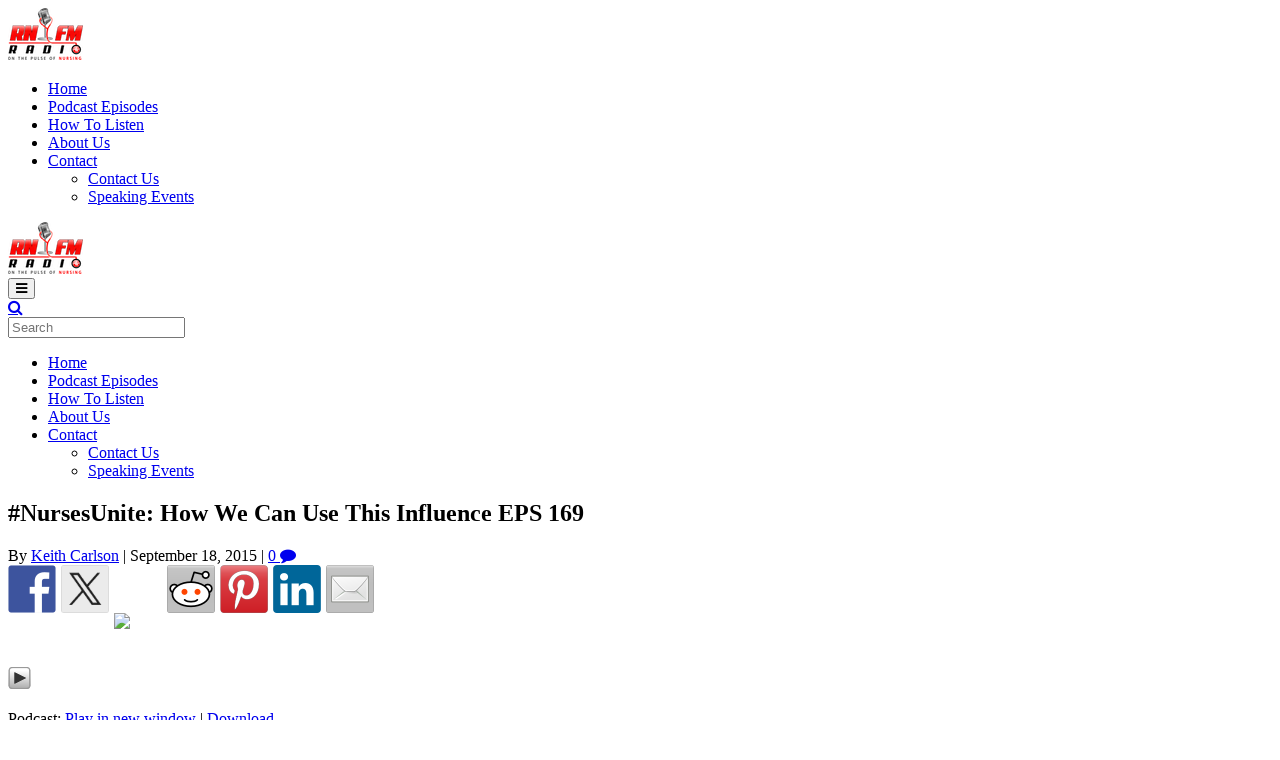

--- FILE ---
content_type: text/html; charset=UTF-8
request_url: https://rnfmradio.com/nursesunite/
body_size: 9467
content:
<!DOCTYPE html>
<html lang="en-US">
<head><link rel="stylesheet" type="text/css" href="http://rnfmradio.com/wp-content/cache/minify/d7910.css" media="all" />

<meta charset="UTF-8" />
<meta name="viewport" content="width=device-width, initial-scale=1.0" />
<meta http-equiv="X-UA-Compatible" content="IE=edge" />
<link rel="profile" href="http://gmpg.org/xfn/11" />
<link rel="pingback" href="http://rnfmradio.com/xmlrpc.php" />
<!--[if lt IE 9]>
	<script src="http://rnfmradio.com/wp-content/themes/bb-theme/js/html5shiv.js"></script>
	<script src="http://rnfmradio.com/wp-content/themes/bb-theme/js/respond.min.js"></script>
<![endif]-->
<title>#NursesUnite: How We Can Use This Influence EPS 169 &#8211; RN FM RADIO</title>
<link rel='dns-prefetch' href='//zor.livefyre.com' />
<link rel='dns-prefetch' href='//maxcdn.bootstrapcdn.com' />
<link rel='dns-prefetch' href='//s.w.org' />
<link rel="alternate" type="application/rss+xml" title="RN FM RADIO &raquo; Feed" href="http://rnfmradio.com/feed/" />
<link rel="alternate" type="application/rss+xml" title="RN FM RADIO &raquo; Comments Feed" href="http://rnfmradio.com/comments/feed/" />
<link rel="alternate" type="application/rss+xml" title="RN FM RADIO &raquo; #NursesUnite: How We Can Use This Influence EPS 169 Comments Feed" href="http://rnfmradio.com/nursesunite/feed/" />
		<script type="text/javascript">
			window._wpemojiSettings = {"baseUrl":"https:\/\/s.w.org\/images\/core\/emoji\/2.3\/72x72\/","ext":".png","svgUrl":"https:\/\/s.w.org\/images\/core\/emoji\/2.3\/svg\/","svgExt":".svg","source":{"concatemoji":"http:\/\/rnfmradio.com\/wp-includes\/js\/wp-emoji-release.min.js?ver=4.8.2"}};
			!function(a,b,c){function d(a){var b,c,d,e,f=String.fromCharCode;if(!k||!k.fillText)return!1;switch(k.clearRect(0,0,j.width,j.height),k.textBaseline="top",k.font="600 32px Arial",a){case"flag":return k.fillText(f(55356,56826,55356,56819),0,0),b=j.toDataURL(),k.clearRect(0,0,j.width,j.height),k.fillText(f(55356,56826,8203,55356,56819),0,0),c=j.toDataURL(),b!==c&&(k.clearRect(0,0,j.width,j.height),k.fillText(f(55356,57332,56128,56423,56128,56418,56128,56421,56128,56430,56128,56423,56128,56447),0,0),b=j.toDataURL(),k.clearRect(0,0,j.width,j.height),k.fillText(f(55356,57332,8203,56128,56423,8203,56128,56418,8203,56128,56421,8203,56128,56430,8203,56128,56423,8203,56128,56447),0,0),c=j.toDataURL(),b!==c);case"emoji4":return k.fillText(f(55358,56794,8205,9794,65039),0,0),d=j.toDataURL(),k.clearRect(0,0,j.width,j.height),k.fillText(f(55358,56794,8203,9794,65039),0,0),e=j.toDataURL(),d!==e}return!1}function e(a){var c=b.createElement("script");c.src=a,c.defer=c.type="text/javascript",b.getElementsByTagName("head")[0].appendChild(c)}var f,g,h,i,j=b.createElement("canvas"),k=j.getContext&&j.getContext("2d");for(i=Array("flag","emoji4"),c.supports={everything:!0,everythingExceptFlag:!0},h=0;h<i.length;h++)c.supports[i[h]]=d(i[h]),c.supports.everything=c.supports.everything&&c.supports[i[h]],"flag"!==i[h]&&(c.supports.everythingExceptFlag=c.supports.everythingExceptFlag&&c.supports[i[h]]);c.supports.everythingExceptFlag=c.supports.everythingExceptFlag&&!c.supports.flag,c.DOMReady=!1,c.readyCallback=function(){c.DOMReady=!0},c.supports.everything||(g=function(){c.readyCallback()},b.addEventListener?(b.addEventListener("DOMContentLoaded",g,!1),a.addEventListener("load",g,!1)):(a.attachEvent("onload",g),b.attachEvent("onreadystatechange",function(){"complete"===b.readyState&&c.readyCallback()})),f=c.source||{},f.concatemoji?e(f.concatemoji):f.wpemoji&&f.twemoji&&(e(f.twemoji),e(f.wpemoji)))}(window,document,window._wpemojiSettings);
		</script>
		<style type="text/css">
img.wp-smiley,
img.emoji {
	display: inline !important;
	border: none !important;
	box-shadow: none !important;
	height: 1em !important;
	width: 1em !important;
	margin: 0 .07em !important;
	vertical-align: -0.1em !important;
	background: none !important;
	padding: 0 !important;
}
</style>

<link rel='stylesheet' id='font-awesome-css'  href='https://maxcdn.bootstrapcdn.com/font-awesome/4.7.0/css/font-awesome.min.css?ver=1.10.9.1' type='text/css' media='all' />




<script type='text/javascript' src='http://zor.livefyre.com/wjs/v3.0/javascripts/livefyre.js'></script>
<script type="text/javascript" src="http://rnfmradio.com/wp-content/cache/minify/df983.js"></script>


<link rel='https://api.w.org/' href='http://rnfmradio.com/wp-json/' />
<link rel="EditURI" type="application/rsd+xml" title="RSD" href="http://rnfmradio.com/xmlrpc.php?rsd" />
<link rel="wlwmanifest" type="application/wlwmanifest+xml" href="http://rnfmradio.com/wp-includes/wlwmanifest.xml" /> 
<link rel='prev' title='A Successful Misfit: David Couper EPS 166' href='http://rnfmradio.com/misfit/' />
<link rel='next' title='Project #NurseSearch and #NursesUnite Again EPS 170' href='http://rnfmradio.com/nursesearch/' />
<meta name="generator" content="WordPress 4.8.2" />
<link rel="canonical" href="http://rnfmradio.com/nursesunite/" />
<link rel='shortlink' href='http://rnfmradio.com/?p=2649' />
<link rel="alternate" type="application/json+oembed" href="http://rnfmradio.com/wp-json/oembed/1.0/embed?url=http%3A%2F%2Frnfmradio.com%2Fnursesunite%2F" />
<link rel="alternate" type="text/xml+oembed" href="http://rnfmradio.com/wp-json/oembed/1.0/embed?url=http%3A%2F%2Frnfmradio.com%2Fnursesunite%2F&#038;format=xml" />
<script type="text/javascript"><!--
function powerpress_pinw(pinw_url){window.open(pinw_url, 'PowerPressPlayer','toolbar=0,status=0,resizable=1,width=460,height=320');	return false;}
//-->
</script>

<style type="text/css"></style>

<style type="text/css">
.synved-social-resolution-single {
display: inline-block;
}
.synved-social-resolution-normal {
display: inline-block;
}
.synved-social-resolution-hidef {
display: none;
}

@media only screen and (min--moz-device-pixel-ratio: 2),
only screen and (-o-min-device-pixel-ratio: 2/1),
only screen and (-webkit-min-device-pixel-ratio: 2),
only screen and (min-device-pixel-ratio: 2),
only screen and (min-resolution: 2dppx),
only screen and (min-resolution: 192dpi) {
	.synved-social-resolution-normal {
	display: none;
	}
	.synved-social-resolution-hidef {
	display: inline-block;
	}
}
</style>
</head>

<body class="post-template-default single single-post postid-2649 single-format-standard fl-preset-default fl-full-width" itemscope="itemscope" itemtype="http://schema.org/WebPage">
<script>
  (function(i,s,o,g,r,a,m){i['GoogleAnalyticsObject']=r;i[r]=i[r]||function(){
  (i[r].q=i[r].q||[]).push(arguments)},i[r].l=1*new Date();a=s.createElement(o),
  m=s.getElementsByTagName(o)[0];a.async=1;a.src=g;m.parentNode.insertBefore(a,m)
  })(window,document,'script','https://www.google-analytics.com/analytics.js','ga');

  ga('create', 'UA-33709559-1', 'auto');
  ga('send', 'pageview');

</script><div class="fl-page">
	<header class="fl-page-header fl-page-header-fixed fl-page-nav-right">
	<div class="fl-page-header-wrap">
		<div class="fl-page-header-container container">
			<div class="fl-page-header-row row">
				<div class="fl-page-logo-wrap col-md-3 col-sm-12">
					<div class="fl-page-header-logo">
						<a href="http://rnfmradio.com/"><img class="fl-logo-img" itemscope itemtype="http://schema.org/ImageObject" src="http://rnfmradio.com/wp-content/uploads/2017/01/RNFM-Transparent-75.png" data-retina="" alt="RN FM RADIO" /><meta itemprop="name" content="RN FM RADIO" /></a>
					</div>
				</div>
				<div class="fl-page-fixed-nav-wrap col-md-9 col-sm-12">
					<div class="fl-page-nav-wrap">
						<nav class="fl-page-nav fl-nav navbar navbar-default" role="navigation">
							<div class="fl-page-nav-collapse collapse navbar-collapse">
								<ul id="menu-navigation" class="nav navbar-nav navbar-right menu"><li id="menu-item-2473" class="menu-item menu-item-type-post_type menu-item-object-page menu-item-home menu-item-2473"><a href="http://rnfmradio.com/">Home</a></li>
<li id="menu-item-4075" class="menu-item menu-item-type-post_type menu-item-object-page menu-item-4075"><a href="http://rnfmradio.com/podcasts/">Podcast Episodes</a></li>
<li id="menu-item-2143" class="menu-item menu-item-type-post_type menu-item-object-page menu-item-2143"><a href="http://rnfmradio.com/how-to-listen/">How To Listen</a></li>
<li id="menu-item-28" class="menu-item menu-item-type-post_type menu-item-object-page menu-item-28"><a href="http://rnfmradio.com/about-us/">About Us</a></li>
<li id="menu-item-801" class="menu-item menu-item-type-post_type menu-item-object-page menu-item-has-children menu-item-801"><a href="http://rnfmradio.com/contact-us/">Contact</a>
<ul  class="sub-menu">
	<li id="menu-item-1246" class="menu-item menu-item-type-post_type menu-item-object-page menu-item-1246"><a href="http://rnfmradio.com/contact-us/">Contact Us</a></li>
	<li id="menu-item-1258" class="menu-item menu-item-type-post_type menu-item-object-page menu-item-1258"><a href="http://rnfmradio.com/speaking-events/">Speaking Events</a></li>
</ul>
</li>
</ul>							</div>
						</nav>
					</div>
				</div>
			</div>
		</div>
	</div>
</header><!-- .fl-page-header-fixed --><header class="fl-page-header fl-page-header-primary fl-page-nav-right fl-page-nav-toggle-icon" itemscope="itemscope" itemtype="http://schema.org/WPHeader">
	<div class="fl-page-header-wrap">
		<div class="fl-page-header-container container">
			<div class="fl-page-header-row row">
				<div class="col-md-4 col-sm-12 fl-page-header-logo-col">
					<div class="fl-page-header-logo" itemscope="itemscope" itemtype="http://schema.org/Organization">
						<a href="http://rnfmradio.com/" itemprop="url"><img class="fl-logo-img" itemscope itemtype="http://schema.org/ImageObject" src="http://rnfmradio.com/wp-content/uploads/2017/01/RNFM-Transparent-75.png" data-retina="" alt="RN FM RADIO" /><meta itemprop="name" content="RN FM RADIO" /></a>
					</div>
				</div>
				<div class="fl-page-nav-col col-md-8 col-sm-12">
					<div class="fl-page-nav-wrap">
						<nav class="fl-page-nav fl-nav navbar navbar-default" itemscope="itemscope" itemtype="http://schema.org/SiteNavigationElement">
							<button type="button" class="navbar-toggle" data-toggle="collapse" data-target=".fl-page-nav-collapse">
								<span><i class="fa fa-bars"></i></span>
							</button>
							<div class="fl-page-nav-collapse collapse navbar-collapse">
								<div class="fl-page-nav-search">
	<a href="javascript:void(0);" class="fa fa-search"></a>
	<form method="get" role="search" action="http://rnfmradio.com/" title="Type and press Enter to search.">
		<input type="text" class="fl-search-input form-control" name="s" placeholder="Search" value="">
	</form>
</div><ul id="menu-navigation-1" class="nav navbar-nav navbar-right menu"><li class="menu-item menu-item-type-post_type menu-item-object-page menu-item-home menu-item-2473"><a href="http://rnfmradio.com/">Home</a></li>
<li class="menu-item menu-item-type-post_type menu-item-object-page menu-item-4075"><a href="http://rnfmradio.com/podcasts/">Podcast Episodes</a></li>
<li class="menu-item menu-item-type-post_type menu-item-object-page menu-item-2143"><a href="http://rnfmradio.com/how-to-listen/">How To Listen</a></li>
<li class="menu-item menu-item-type-post_type menu-item-object-page menu-item-28"><a href="http://rnfmradio.com/about-us/">About Us</a></li>
<li class="menu-item menu-item-type-post_type menu-item-object-page menu-item-has-children menu-item-801"><a href="http://rnfmradio.com/contact-us/">Contact</a>
<ul  class="sub-menu">
	<li class="menu-item menu-item-type-post_type menu-item-object-page menu-item-1246"><a href="http://rnfmradio.com/contact-us/">Contact Us</a></li>
	<li class="menu-item menu-item-type-post_type menu-item-object-page menu-item-1258"><a href="http://rnfmradio.com/speaking-events/">Speaking Events</a></li>
</ul>
</li>
</ul>							</div>
						</nav>
					</div>
				</div>
			</div>
		</div>
	</div>
</header><!-- .fl-page-header -->	<div class="fl-page-content" itemprop="mainContentOfPage">
	
		
<div class="container">
	<div class="row">
		
				
		<div class="fl-content col-md-12">
							<article class="fl-post post-2649 post type-post status-publish format-standard has-post-thumbnail hentry category-podcasts tag-nurse-2 tag-nurses tag-nursing tag-rn-fm-radio" id="fl-post-2649" itemscope itemtype="http://schema.org/BlogPosting">

	
	<header class="fl-post-header">
		<h1 class="fl-post-title" itemprop="headline">
			#NursesUnite: How We Can Use This Influence EPS 169					</h1>
		<div class="fl-post-meta fl-post-meta-top"><span class="fl-post-author">By <a href="http://rnfmradio.com/author/keith-carlson/"><span>Keith Carlson</span></a></span><span class="fl-sep"> | </span><span class="fl-post-date">September 18, 2015</span><span class="fl-sep"> | </span><span class="fl-comments-popup-link"><a href="http://rnfmradio.com/nursesunite/#respond"><span data-lf-article-id="2649" data-lf-site-id="295430" class="livefyre-commentcount">0 <i class="fa fa-comment"></i></span></a></span></div><meta itemscope itemprop="mainEntityOfPage" itemid="http://rnfmradio.com/nursesunite/" /><meta itemprop="datePublished" content="2015-09-18" /><meta itemprop="dateModified" content="2015-09-18" /><div itemprop="publisher" itemscope itemtype="https://schema.org/Organization"><meta itemprop="name" content="RN FM RADIO"><div itemprop="logo" itemscope itemtype="https://schema.org/ImageObject"><meta itemprop="url" content="http://rnfmradio.com/wp-content/uploads/2017/01/RNFM-Transparent-75.png"></div></div><div itemscope itemprop="author" itemtype="http://schema.org/Person"><meta itemprop="url" content="http://rnfmradio.com/author/keith-carlson/" /><meta itemprop="name" content="Keith Carlson" /></div><div itemscope itemprop="image" itemtype="http://schema.org/ImageObject"><meta itemprop="url" content="http://rnfmradio.com/wp-content/uploads/2014/02/RNFM-336-x-280-banner.jpeg" /><meta itemprop="width" content="336" /><meta itemprop="height" content="280" /></div><div itemprop="interactionStatistic" itemscope itemtype="http://schema.org/InteractionCounter"><meta itemprop="interactionType" content="http://schema.org/CommentAction" /><meta itemprop="userInteractionCount" content="0" /></div>	</header><!-- .fl-post-header -->

	
	<div class="fl-post-content clearfix" itemprop="text">
		<a class="synved-social-button synved-social-button-share synved-social-size-48 synved-social-resolution-single synved-social-provider-facebook nolightbox" data-provider="facebook" target="_blank" rel="nofollow" title="Share on Facebook" href="http://www.facebook.com/sharer.php?u=http%3A%2F%2Frnfmradio.com%2F%3Fp%3D2649&#038;t=%23NursesUnite%3A%20How%20We%20Can%20Use%20This%20Influence%20EPS%20169&#038;s=100&#038;p&#091;url&#093;=http%3A%2F%2Frnfmradio.com%2F%3Fp%3D2649&#038;p&#091;images&#093;&#091;0&#093;=http%3A%2F%2Frnfmradio.com%2Fwp-content%2Fuploads%2F2014%2F02%2FRNFM-336-x-280-banner.jpeg&#038;p&#091;title&#093;=%23NursesUnite%3A%20How%20We%20Can%20Use%20This%20Influence%20EPS%20169" style="font-size: 0px; width:48px;height:48px;margin:0;margin-bottom:5px;margin-right:5px;"><img alt="Facebook" title="Share on Facebook" class="synved-share-image synved-social-image synved-social-image-share" width="48" height="48" style="display: inline; width:48px;height:48px; margin: 0; padding: 0; border: none; box-shadow: none;" src="http://rnfmradio.com/wp-content/plugins/social-media-feather/synved-social/image/social/regular/96x96/facebook.png" /></a><a class="synved-social-button synved-social-button-share synved-social-size-48 synved-social-resolution-single synved-social-provider-twitter nolightbox" data-provider="twitter" target="_blank" rel="nofollow" title="Share on Twitter" href="https://twitter.com/intent/tweet?url=http%3A%2F%2Frnfmradio.com%2F%3Fp%3D2649&#038;text=The%20latest%20business%20tips%20%40RNFMRADIO%3F" style="font-size: 0px; width:48px;height:48px;margin:0;margin-bottom:5px;margin-right:5px;"><img alt="twitter" title="Share on Twitter" class="synved-share-image synved-social-image synved-social-image-share" width="48" height="48" style="display: inline; width:48px;height:48px; margin: 0; padding: 0; border: none; box-shadow: none;" src="http://rnfmradio.com/wp-content/plugins/social-media-feather/synved-social/image/social/regular/96x96/twitter.png" /></a><a class="synved-social-button synved-social-button-share synved-social-size-48 synved-social-resolution-single synved-social-provider-google_plus nolightbox" data-provider="google_plus" target="_blank" rel="nofollow" title="Share on Google+" href="https://plus.google.com/share?url=http%3A%2F%2Frnfmradio.com%2F%3Fp%3D2649" style="font-size: 0px; width:48px;height:48px;margin:0;margin-bottom:5px;margin-right:5px;"><img alt="google_plus" title="Share on Google+" class="synved-share-image synved-social-image synved-social-image-share" width="48" height="48" style="display: inline; width:48px;height:48px; margin: 0; padding: 0; border: none; box-shadow: none;" src="http://rnfmradio.com/wp-content/plugins/social-media-feather/synved-social/image/social/regular/96x96/google_plus.png" /></a><a class="synved-social-button synved-social-button-share synved-social-size-48 synved-social-resolution-single synved-social-provider-reddit nolightbox" data-provider="reddit" target="_blank" rel="nofollow" title="Share on Reddit" href="http://www.reddit.com/submit?url=http%3A%2F%2Frnfmradio.com%2F%3Fp%3D2649&#038;title=%23NursesUnite%3A%20How%20We%20Can%20Use%20This%20Influence%20EPS%20169" style="font-size: 0px; width:48px;height:48px;margin:0;margin-bottom:5px;margin-right:5px;"><img alt="reddit" title="Share on Reddit" class="synved-share-image synved-social-image synved-social-image-share" width="48" height="48" style="display: inline; width:48px;height:48px; margin: 0; padding: 0; border: none; box-shadow: none;" src="http://rnfmradio.com/wp-content/plugins/social-media-feather/synved-social/image/social/regular/96x96/reddit.png" /></a><a class="synved-social-button synved-social-button-share synved-social-size-48 synved-social-resolution-single synved-social-provider-pinterest nolightbox" data-provider="pinterest" target="_blank" rel="nofollow" title="Pin it with Pinterest" href="http://pinterest.com/pin/create/button/?url=http%3A%2F%2Frnfmradio.com%2F%3Fp%3D2649&#038;media=http%3A%2F%2Frnfmradio.com%2Fwp-content%2Fuploads%2F2014%2F02%2FRNFM-336-x-280-banner.jpeg&#038;description=%23NursesUnite%3A%20How%20We%20Can%20Use%20This%20Influence%20EPS%20169" style="font-size: 0px; width:48px;height:48px;margin:0;margin-bottom:5px;margin-right:5px;"><img alt="pinterest" title="Pin it with Pinterest" class="synved-share-image synved-social-image synved-social-image-share" width="48" height="48" style="display: inline; width:48px;height:48px; margin: 0; padding: 0; border: none; box-shadow: none;" src="http://rnfmradio.com/wp-content/plugins/social-media-feather/synved-social/image/social/regular/96x96/pinterest.png" /></a><a class="synved-social-button synved-social-button-share synved-social-size-48 synved-social-resolution-single synved-social-provider-linkedin nolightbox" data-provider="linkedin" target="_blank" rel="nofollow" title="Share on Linkedin" href="http://www.linkedin.com/shareArticle?mini=true&#038;url=http%3A%2F%2Frnfmradio.com%2F%3Fp%3D2649&#038;title=%23NursesUnite%3A%20How%20We%20Can%20Use%20This%20Influence%20EPS%20169" style="font-size: 0px; width:48px;height:48px;margin:0;margin-bottom:5px;margin-right:5px;"><img alt="linkedin" title="Share on Linkedin" class="synved-share-image synved-social-image synved-social-image-share" width="48" height="48" style="display: inline; width:48px;height:48px; margin: 0; padding: 0; border: none; box-shadow: none;" src="http://rnfmradio.com/wp-content/plugins/social-media-feather/synved-social/image/social/regular/96x96/linkedin.png" /></a><a class="synved-social-button synved-social-button-share synved-social-size-48 synved-social-resolution-single synved-social-provider-mail nolightbox" data-provider="mail" rel="nofollow" title="Share by email" href="mailto:?subject=%23NursesUnite%3A%20How%20We%20Can%20Use%20This%20Influence%20EPS%20169&#038;body=The%20latest%20business%20tips%20%40RNFMRADIO%3F:%20http%3A%2F%2Frnfmradio.com%2F%3Fp%3D2649" style="font-size: 0px; width:48px;height:48px;margin:0;margin-bottom:5px;"><img alt="mail" title="Share by email" class="synved-share-image synved-social-image synved-social-image-share" width="48" height="48" style="display: inline; width:48px;height:48px; margin: 0; padding: 0; border: none; box-shadow: none;" src="http://rnfmradio.com/wp-content/plugins/social-media-feather/synved-social/image/social/regular/96x96/mail.png" /></a><div class="powerpress_player" id="powerpress_player_4917"><a href="http://traffic.libsyn.com/rnfmradio/NursesUnite_Miss_Colorado_Allnurses.mp3" title="Play" onclick="return powerpress_embed_html5a('4917','http://traffic.libsyn.com/rnfmradio/NursesUnite_Miss_Colorado_Allnurses.mp3');" target="_blank"><img src="http://rnfmradio.com/wp-content/plugins/powerpress/play_audio.png" title="Play" alt="Play" style="border:0;" width="23px" height="24px" /></a></div>
<p class="powerpress_links powerpress_links_mp3">Podcast: <a href="http://traffic.libsyn.com/rnfmradio/NursesUnite_Miss_Colorado_Allnurses.mp3" class="powerpress_link_pinw" target="_blank" title="Play in new window" onclick="return powerpress_pinw('http://rnfmradio.com/?powerpress_pinw=2649-podcast');" rel="nofollow">Play in new window</a> | <a href="http://traffic.libsyn.com/rnfmradio/NursesUnite_Miss_Colorado_Allnurses.mp3" class="powerpress_link_d" title="Download" rel="nofollow" download="NursesUnite_Miss_Colorado_Allnurses.mp3">Download</a></p><p>In this timely episode of RNFM Radio, cohosts Elizabeth Scala, Keith Carlson, and Kevin Ross discuss two recent news stories that have lit up the nursing community.</p>
<p><strong>RIP, Brian Short</strong></p>
<p><a href="http://rnfmradio.com/wp-content/uploads/2015/09/images.jpg"><img class=" size-medium wp-image-2656 aligncenter" src="http://rnfmradio.com/wp-content/uploads/2015/09/images-300x168.jpg" alt="images" width="300" height="168" /></a></p>
<p>All of us at RNFM Radio were saddened to learn of the death of <a href="http://allnurses.com/" target="_blank">AllNurses.com</a> founder Brian Short and his entire family in an apparent murder-suicide. Our hearts go out to all who&#8217;ve been impacted by this tragic and sad event. May Brian, his wife, and his three children rest in peace.</p>
<p>We never know what another person is thinking, feeling, or experiencing; no matter the circumstances of his life that led him to the act he committed, we honor this groundbreaking nurse entrepreneur for the path that he paved for us all.</p>
<p>If you or someone you know is experiencing suicidal ideation or has experienced the suicide of a loved one, please consider visiting the website of <a href="https://www.afsp.org/" target="_blank">The American Suicide Prevention Foundation</a> for resources and support. Or call 1-800-273-TALK (8255).</p>
<p><strong>Miss Colorado and The View</strong></p>
<p>It has also come to our attention that the social media universe exploded this past week over an unfortunate comment made by Joy Behar, a host of <em>The View</em>, a daytime talk show popular with female viewers.</p>
<p><a href="http://www.huffingtonpost.com/entry/miss-colorado-miss-america-nurse_55f6cb73e4b077ca094f82a6" target="_blank">This article on The Huffington Post</a> breaks down what happened to spark this controversy. In short, during the recent Miss America Pageant, Kelley Johnson (Miss Colorado) chose to perform a monologue about her career as a nurse rather than dance, sing, or otherwise entertain the audience and judges.</p>
<p><a href="http://rnfmradio.com/wp-content/uploads/2015/09/missCO.jpg"><img class="  wp-image-2663 aligncenter" src="http://rnfmradio.com/wp-content/uploads/2015/09/missCO-300x168.jpg" alt="missCO" width="309" height="173" /></a></p>
<p>Unfortunately, Joy Behar and other hosts of <em>The View</em> made relatively disparaging comments about Johnson&#8217;s nurse-related monologue. Meanwhile, a retaliatory firestorm was sparked among the online nursing community, with significantly negative reaction against <em>The View</em>, and Ms. Behar, in particular. Many nurses have rallied around the hashtag, #NursesUnite, and the <a href="https://www.facebook.com/groups/nurseup/" target="_blank">NurseUp.com forum on Facebook</a> has seen significant traction on the topic. Feel free to read <a href="http://accordingtokateri.com/2015/09/15/an-open-letter-to-joy-behar/" target="_blank">this open letter </a>to Joy Behar by nurse blogger Kateri.</p>
<p>The conversation between Keith, Elizabeth, and Kevin focuses mostly on how we nurses can shine a light on our profession, avoid knee-jerk reactions, and back away from anger, vitriol, and snarky comments that paint nurses in an even more negative light than Ms. Behar&#8217;s original offhanded comment.</p>
<p>For nurses who want to learn how to improve their communication skills and their ability to respond publicly to stories or comments about nursing, “<em><a href="http://www.silencetovoice.com/">From Silence to Voice: What Nurses Know And Must Communicate To The Public</a></em>” by Bernice Buresh and Suzanne Gordon, and Beth Boynton&#8217;s &#8220;<a href="http://www.amazon.com/Confident-Voices-Improving-Communication-Workplaces/dp/1440441707" target="_blank"><em>Confident Voices: The Nurse&#8217;s Guide to Improving Communication and Creating Positive Workplaces</em></a>&#8221; are great resources. These and other resources can help nurses to calmly speak out during such events, and stay calm when under emotional duress or reaction.</p>
<p>Nursing&#8217;s public profile is a hot topic at this moment in history. We at RNFM Radio want nurses to embrace this opportunity to provide education to the public about who nurses are, what we are, and what we do in real life.</p>
<p>If you have something to say about what Joy Behar said about nurses on<em>The View</em>, why not write a letter to your local newspaper about real nurses&#8217; lives, or reach out to your local television station or news show and ask them to do a segment or series about nurses and the profession of nursing? And if you have criticisms of Ms. Behar and <em>The View</em>, avoid simply criticizing them, and perhaps ask them to make up for their <em>faux pas</em> by doing a series showcasing real nurses.</p>
<p>Please tell us what you think about these topics, and let us know if you want to hear more. And if you hear of a newsworthy story about nurses or nursing, give us a heads up about it!</p>
<p><strong>&#8212;&#8212;&#8212;-</strong></p>
<p><strong>You are amazing!</strong></p>
<p>We want to thank each and every one of you for listening to the podcast.</p>
<p><a href="https://itunes.apple.com/us/podcast/rnfm-radio-show/id817701884"><b>It would be our honor if you would leave an honest review and rating on iTunes</b></a>. They are incredibly helpful for us and we take all of your feedback seriously.</p>
<p>We encourage you to reach out to us via <a href="mailto:insider@rnfmradio.com">email</a> or phone/text at: 720.466.3022 if you have any questions or comments.</p>
<p>Also, don’t forget that you can take us wherever you go by using the mobile apps listed <a href="http://rnfmradio.com/tune-in/">here</a>. If you liked this episode, or if you have any tips or suggestions, then please share and comment below.</p>
<p><strong>Thank you, RNFM Radio Community!</strong></p>
	</div><!-- .fl-post-content -->

	
	<div class="fl-post-meta fl-post-meta-bottom"><div class="fl-post-cats-tags">Posted in <a href="http://rnfmradio.com/category/podcasts/" rel="category tag">Podcasts</a> and tagged <a href="http://rnfmradio.com/tag/nurse-2/" rel="tag">nurse</a>, <a href="http://rnfmradio.com/tag/nurses/" rel="tag">nurses</a>, <a href="http://rnfmradio.com/tag/nursing/" rel="tag">nursing</a>, <a href="http://rnfmradio.com/tag/rn-fm-radio/" rel="tag">RN.FM Radio</a></div></div>	<div class="fl-post-nav clearfix"><span class="fl-post-nav-prev"><a href="http://rnfmradio.com/misfit/" rel="prev">&larr; A Successful Misfit: David Couper EPS 166</a></span><span class="fl-post-nav-next"><a href="http://rnfmradio.com/nursesearch/" rel="next">Project #NurseSearch and #NursesUnite Again EPS 170 &rarr;</a></span></div>	<div id="livefyre-comments"><script>
  (function() {
    
   var a=this;var b,c,d,e,f;function g(){return a.navigator?a.navigator.userAgent:null}f=e=d=c=b=!1;var h;if(h=g()){var i=a.navigator;b=0==h.indexOf("Opera");c=!b&&-1!=h.indexOf("MSIE");e=(d=!b&&-1!=h.indexOf("WebKit"))&&-1!=h.indexOf("Mobile");f=!b&&!d&&"Gecko"==i.product}var j=c,k=f,l=d,m=e;var n;if(b&&a.opera){var o=a.opera.version;"function"==typeof o&&o()}else k?n=/rv\:([^\);]+)(\)|;)/:j?n=/MSIE\s+([^\);]+)(\)|;)/:l&&(n=/WebKit\/(\S+)/),n&&n.exec(g());var p=document,q=p.createElement("link");q.rel="stylesheet";q.type="text/css";q.href="http://zor.fyre.co/wjs/v3.0/css/livefyre_"+(m?"mobile":"embed")+".css";q.media="all";p.getElementsByTagName("head")[0].appendChild(q);var r="header hgroup footer article section aside nav figure figcaption embed audio video canvas details summary time mark".split(" "),s=p.createDocumentFragment(),t;for(t=0; t<r.length; t++){s.appendChild(p.createElement(r[t]))};
   })();    
</script>
<div class="fyre fyre-width-large fyre-bootstrap">
  <div class="fyre-widget">
    <div class="fyre-stream-stats">
      <div class="fyre-comment-count">
        <span>0 comments</span>
      </div>

      <div class="fyre-divider"></div>

      <div class="fyre-help">
        <div class="fyre-box-wrapper">
          <a href="http://livefyre.com" target="_blank"><span class="fyre-logo-drop">&nbsp</span>
          <img class="fyre-logo-help" src="http://zor.fyre.co/wjs/v3.0/images/lf-logo.png" alt="Livefyre" /></a>
          
          <ul class="fyre-box-list">
            <li><a href="http://livefyre.com" target="_blank" title="Get Livefyre">Get
            Livefyre</a></li>

            <li><a href="http://support.livefyre.com" target="_blank" title=
            "FAQ">FAQ</a></li>
          </ul>
        </div>
      </div>
    </div>

    <div class="fyre-auth">
      <div class="fyre-login-bar"><a rel="nofollow" href="#" class="fyre-user-loggedout">Sign in</a></div>
    </div>

    <div class="fyre-editor">
      <div class="fyre-editor-container">
        <div class="fyre-editor-editable" style="height: 100px;"></div>

        <div class="fyre-editor-toolbar">
          <div class="goog-toolbar goog-toolbar-horizontal" style=
          "-webkit-user-select: none;" role="toolbar" aria-activedescendant="">
            <div class="goog-inline-block fyre-button-left fyre-format-button" title=""
            role="button" style="-webkit-user-select: none;" id=":0">
              <div class="goog-inline-block fyre-button-left-outer-box" style=
              "-webkit-user-select: none;">
                <div class="goog-inline-block fyre-button-left-inner-box" style=
                "-webkit-user-select: none;"></div>
              </div>
            </div>

            <div class="goog-inline-block fyre-button-left fyre-mention-button" title=""
            role="button" style="-webkit-user-select: none;" id=":1">
              <div class="goog-inline-block fyre-button-left-outer-box" style=
              "-webkit-user-select: none;">
                <div class="goog-inline-block fyre-button-left-inner-box" style=
                "-webkit-user-select: none;"></div>
              </div>
            </div>

            <div class="goog-inline-block fyre-button-left fyre-follow-button" title=""
            role="button" style="-webkit-user-select: none;" id=":2">
              <div class="goog-inline-block fyre-button-left-outer-box" style=
              "-webkit-user-select: none;">
                <div class="goog-inline-block fyre-button-left-inner-box" style=
                "-webkit-user-select: none;">
                  + Follow
                </div>
              </div>
            </div>

            <div class=
            "goog-inline-block fyre-button-right fyre-post-button fyre-post-button-enabled"
            title="" role="button" style="-webkit-user-select: none;" id=":3">
              <div class="goog-inline-block fyre-button-right-outer-box" style=
              "-webkit-user-select: none;">
                <div class="goog-inline-block fyre-button-right-inner-box" style=
                "-webkit-user-select: none;">
                  Post comment
                </div>
              </div>
            </div>

            <div class=
            "goog-inline-block fyre-button-right fyre-post-to fyre-post-to-facebook"
            title="" role="button" style="-webkit-user-select: none;" id=":4">
              <div class="goog-inline-block fyre-button-right-outer-box" style=
              "-webkit-user-select: none;">
                <div class="goog-inline-block fyre-button-right-inner-box" style=
                "-webkit-user-select: none;"></div>
              </div>
            </div>

            <div class=
            "goog-inline-block fyre-button-right fyre-post-to fyre-post-to-twitter"
            title="" role="button" style="-webkit-user-select: none;" id=":5">
              <div class="goog-inline-block fyre-button-right-outer-box" style=
              "-webkit-user-select: none;">
                <div class="goog-inline-block fyre-button-right-inner-box" style=
                "-webkit-user-select: none;"></div>
              </div>
            </div>

            <div class=
            "goog-inline-block fyre-button-right fyre-post-to fyre-post-to-linkedin"
            title="" role="button" style="-webkit-user-select: none;" id=":7">
              <div class="goog-inline-block fyre-button-right-outer-box" style=
              "-webkit-user-select: none;">
                <div class="goog-inline-block fyre-button-right-inner-box" style=
                "-webkit-user-select: none;"></div>
              </div>
            </div>

            <div class="goog-toolbar-separator goog-inline-block" style=
            "-webkit-user-select: none;" role="separator" id=":6">
              &nbsp;
            </div>
          </div>

          <div class="fyre-format-toolbar" style="display: none;">
            <div class="goog-toolbar goog-toolbar-horizontal" style=
            "-webkit-user-select: none;" role="toolbar" tabindex="-1">
              <div class="goog-inline-block goog-toolbar-button" title="Bold"
              aria-pressed="true" role="button" style="-webkit-user-select: none;" id=
              "+bold">
                <div class="goog-inline-block goog-toolbar-button-outer-box" style=
                "-webkit-user-select: none;">
                  <div class="goog-inline-block goog-toolbar-button-inner-box" style=
                  "-webkit-user-select: none;">
                    <div class="tr-icon tr-bold" style="-webkit-user-select: none;">
                    </div>
                  </div>
                </div>
              </div>

              <div class="goog-inline-block goog-toolbar-button" title="Italic"
              aria-pressed="true" role="button" style="-webkit-user-select: none;" id=
              "+italic">
                <div class="goog-inline-block goog-toolbar-button-outer-box" style=
                "-webkit-user-select: none;">
                  <div class="goog-inline-block goog-toolbar-button-inner-box" style=
                  "-webkit-user-select: none;">
                    <div class="tr-icon tr-italic" style="-webkit-user-select: none;">
                    </div>
                  </div>
                </div>
              </div>

              <div class="goog-inline-block goog-toolbar-button" title="Underline"
              aria-pressed="true" role="button" style="-webkit-user-select: none;" id=
              "+underline">
                <div class="goog-inline-block goog-toolbar-button-outer-box" style=
                "-webkit-user-select: none;">
                  <div class="goog-inline-block goog-toolbar-button-inner-box" style=
                  "-webkit-user-select: none;">
                    <div class="tr-icon tr-underline" style="-webkit-user-select: none;">
                    </div>
                  </div>
                </div>
              </div>

              <div class="goog-inline-block goog-toolbar-button" title=
              "Add or remove link" aria-pressed="true" role="button" style=
              "-webkit-user-select: none;" id="+link">
                <div class="goog-inline-block goog-toolbar-button-outer-box" style=
                "-webkit-user-select: none;">
                  <div class="goog-inline-block goog-toolbar-button-inner-box" style=
                  "-webkit-user-select: none;">
                    <div class="tr-link" style="-webkit-user-select: none;">
                      Link
                    </div>
                  </div>
                </div>
              </div>

              <div class="goog-inline-block goog-toolbar-button" title="Numbered list"
              aria-pressed="true" role="button" style="-webkit-user-select: none;" id=
              "+insertOrderedList">
                <div class="goog-inline-block goog-toolbar-button-outer-box" style=
                "-webkit-user-select: none;">
                  <div class="goog-inline-block goog-toolbar-button-inner-box" style=
                  "-webkit-user-select: none;">
                    <div class="tr-icon tr-insertOrderedList" style=
                    "-webkit-user-select: none;"></div>
                  </div>
                </div>
              </div>

              <div class="goog-inline-block goog-toolbar-button" title="Bullet list"
              aria-pressed="true" role="button" style="-webkit-user-select: none;" id=
              "+insertUnorderedList">
                <div class="goog-inline-block goog-toolbar-button-outer-box" style=
                "-webkit-user-select: none;">
                  <div class="goog-inline-block goog-toolbar-button-inner-box" style=
                  "-webkit-user-select: none;">
                    <div class="tr-icon tr-insertUnorderedList" style=
                    "-webkit-user-select: none;"></div>
                  </div>
                </div>
              </div>
            </div>
          </div>
        </div>
      </div>
    </div>

    <div class="fyre-comment-stream" style="">
      <div class="fyre-stream-sort">
        <a class="fyre-stream-sort-newest">Newest</a> | <a class="fyre-stream-sort-oldest">Oldest</a>
      </div>

      <div class="fyre-stream-content">      
        
      </div>
    </div>
  </div>
</div>
</div>
</article>
<!-- .fl-post -->					</div>
		
				
	</div>
</div>

			
	</div><!-- .fl-page-content -->
		<footer class="fl-page-footer-wrap" itemscope="itemscope" itemtype="http://schema.org/WPFooter">
		<div class="fl-page-footer">
	<div class="fl-page-footer-container container">
		<div class="fl-page-footer-row row">
			<div class="col-md-12 text-center clearfix"><div class="fl-page-footer-text fl-page-footer-text-1">© 2017 Pulse Media Group All rights reserved.</div></div>					</div>
	</div>
</div><!-- .fl-page-footer -->	</footer>
		</div><!-- .fl-page -->
<script type="text/javascript">var lf_config = [{"collectionMeta":"eyJ0eXAiOiJqd3QiLCJhbGciOiJIUzI1NiJ9.[base64].6V9AwKJ4HWzMuruFSQ6CKpOZDDog_89ITfKFZfA9Mss","checksum":"7f3e9cfd791519f0b337a82de72efa5f","siteId":"295430","articleId":2649,"strings":"","el":"livefyre-comments"}];var conv = fyre.conv.load({}, lf_config);</script>
            <!-- LF DEBUG
            site-id: 295430
            article-id: 2649
            post-type: post
            comments-open: true
            is-single: true
            display-posts: true
            display-pages: true
            -->
        





<script type="text/javascript" src="http://rnfmradio.com/wp-content/cache/minify/6da78.js"></script>

    <div class="secp-embed secp-embed-cart" data-shop="embeds.myshopify.com" data-background_color="transparent" data-sticky="true" data-embed_type="cart"></div>
    <script type="text/javascript"> document.getElementById('ShopifyEmbedScript') || document.write('<script type="text/javascript" src="https://widgets.shopifyapps.com/assets/widgets/embed/client.js" id="ShopifyEmbedScript"><\/script>'); </script></body>
</html>
<!-- Performance optimized by W3 Total Cache. Learn more: https://www.w3-edge.com/products/

Page Caching using disk: enhanced
Minified using disk

 Served from: rnfmradio.com @ 2017-10-21 13:55:22 by W3 Total Cache -->

--- FILE ---
content_type: text/plain
request_url: https://www.google-analytics.com/j/collect?v=1&_v=j102&a=1363893069&t=pageview&_s=1&dl=https%3A%2F%2Frnfmradio.com%2Fnursesunite%2F&ul=en-us%40posix&dt=%23NursesUnite%3A%20How%20We%20Can%20Use%20This%20Influence%20EPS%20169%20%E2%80%93%20RN%20FM%20RADIO&sr=1280x720&vp=1280x720&_u=IEBAAEABAAAAACAAI~&jid=1318840689&gjid=1029879877&cid=1486017051.1769776952&tid=UA-33709559-1&_gid=792729416.1769776952&_r=1&_slc=1&z=906493455
body_size: -450
content:
2,cG-8RTK7DQQ9M